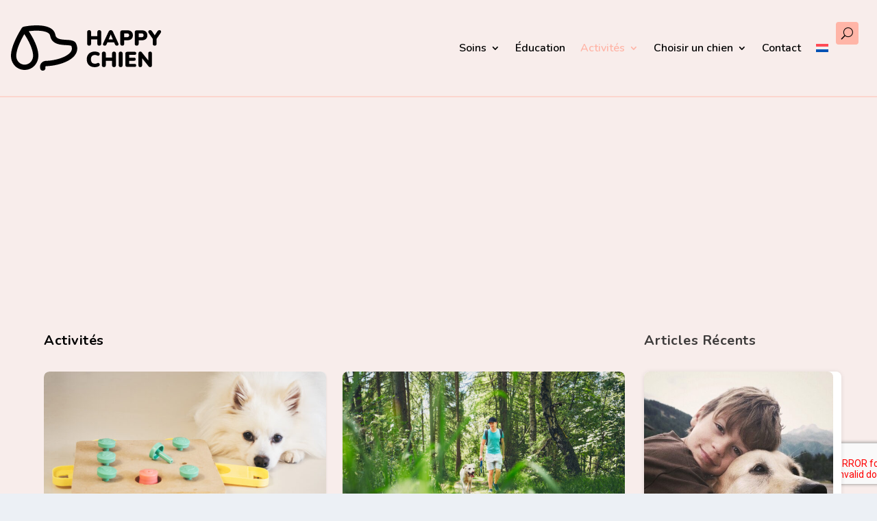

--- FILE ---
content_type: text/html; charset=utf-8
request_url: https://www.google.com/recaptcha/api2/aframe
body_size: -247
content:
<!DOCTYPE HTML><html><head><meta http-equiv="content-type" content="text/html; charset=UTF-8"></head><body><script nonce="CTsZZFwunbQVTTObC1Pgkw">/** Anti-fraud and anti-abuse applications only. See google.com/recaptcha */ try{var clients={'sodar':'https://pagead2.googlesyndication.com/pagead/sodar?'};window.addEventListener("message",function(a){try{if(a.source===window.parent){var b=JSON.parse(a.data);var c=clients[b['id']];if(c){var d=document.createElement('img');d.src=c+b['params']+'&rc='+(localStorage.getItem("rc::a")?sessionStorage.getItem("rc::b"):"");window.document.body.appendChild(d);sessionStorage.setItem("rc::e",parseInt(sessionStorage.getItem("rc::e")||0)+1);localStorage.setItem("rc::h",'1769822729613');}}}catch(b){}});window.parent.postMessage("_grecaptcha_ready", "*");}catch(b){}</script></body></html>

--- FILE ---
content_type: text/css
request_url: https://happychien.fr/wp-content/et-cache/14/et-core-unified-14.min.css?ver=1753348295
body_size: 2808
content:
@media only screen and (min-width:1025px){.with_sidebar .et_pb_extra_column_sidebar{min-width:26%;max-width:26%;width:26%;flex-basis:26%}.with_sidebar .et_pb_extra_column_main{min-width:74%;max-width:74%;width:74%;flex-basis:74%}}.widget_et_recent_tweets .widget_list a,.widget_et_recent_tweets .et-extra-icon,.widget_et_recent_tweets .widget-footer .et-extra-social-icon,.widget_et_recent_tweets .widget-footer .et-extra-social-icon::before,.project-details .project-details-title,.et_filterable_portfolio .filterable_portfolio_filter a.current,.et_extra_layout .et_pb_extra_column_main .et_pb_column .module-head h1,.et_pb_extra_column .module-head h1,#portfolio_filter a.current,.woocommerce div.product div.summary .product_meta a,.woocommerce-page div.product div.summary .product_meta a,.et_pb_widget.woocommerce .product_list_widget li .amount,.et_pb_widget li a:hover,.et_pb_widget.woocommerce .product_list_widget li a:hover,.et_pb_widget.widget_et_recent_videos .widget_list .title:hover,.et_pb_widget.widget_et_recent_videos .widget_list .title.active,.woocommerce .woocommerce-info:before{color:#FFB5A7}.single .score-bar,.widget_et_recent_reviews .review-breakdowns .score-bar,.et_pb_extra_module .posts-list article .post-thumbnail,.et_extra_other_module .posts-list article .post-thumbnail,.et_pb_widget .widget_list_portrait,.et_pb_widget .widget_list_thumbnail,.quote-format,.link-format,.audio-format .audio-wrapper,.paginated .pagination li.active,.score-bar,.review-summary-score-box,.post-footer .rating-stars #rating-stars img.star-on,.post-footer .rating-stars #rated-stars img.star-on,.author-box-module .author-box-avatar,.timeline-menu li.active a:before,.woocommerce div.product form.cart .button,.woocommerce div.product form.cart .button.disabled,.woocommerce div.product form.cart .button.disabled:hover,.woocommerce-page div.product form.cart .button,.woocommerce-page div.product form.cart .button.disabled,.woocommerce-page div.product form.cart .button.disabled:hover,.woocommerce div.product form.cart .read-more-button,.woocommerce-page div.product form.cart .read-more-button,.woocommerce div.product form.cart .post-nav .nav-links .button,.woocommerce-page div.product form.cart .post-nav .nav-links .button,.woocommerce .woocommerce-message,.woocommerce-page .woocommerce-message{background-color:#FFB5A7}#et-menu>li>ul,#et-menu li>ul,#et-menu>li>ul>li>ul,.et-top-search-primary-menu-item .et-top-search,.et_pb_module,.module,.page article,.authors-page .page,#timeline-sticky-header,.et_extra_other_module,.woocommerce .woocommerce-info{border-color:#FFB5A7}h1,h2,h3,h4,h5,h6,h1 a,h2 a,h3 a,h4 a,h5 a,h6 a{font-size:18px}body{font-size:16px}h1,h2,h3,h4,h5,h6,h1 a,h2 a,h3 a,h4 a,h5 a,h6 a{line-height:1.5em}body,p{line-height:1.5em}h1,h2,h3,h4,h5,h6,h1 a,h2 a,h3 a,h4 a,h5 a,h6 a{font-weight:bold;font-style:normal;text-transform:none;text-decoration:none}h1,h2,h3,h4,h5,h6,h1 a,h2 a,h3 a,h4 a,h5 a,h6 a{font-family:'Nunito',Helvetica,Arial,Lucida,sans-serif}body{font-family:'Nunito',Helvetica,Arial,Lucida,sans-serif}a,a:visited,.post-content a,.et_pb_pagebuilder_layout .et_pb_blurb_container p a,.et_pb_pagebuilder_layout .et_pb_code a,.et_pb_pagebuilder_layout .et_pb_promo_description a,.et_pb_pagebuilder_layout .et_pb_newsletter_description a,.et_pb_pagebuilder_layout .et_pb_team_member_description>a,.et_pb_pagebuilder_layout .et_pb_pricing li a,.et_pb_pagebuilder_layout .et_pb_slide_content a,.et_pb_pagebuilder_layout .et_pb_tab a,.et_pb_pagebuilder_layout .et_pb_text a,.et_pb_pagebuilder_layout .et_pb_toggle_content a,.et_pb_pagebuilder_layout .et_pb_fullwidth_code a{color:#000000}body{color:rgba(0,0,0,0.75)}h1,h2,h3,h4,h5,h6,h1 a,h2 a,h3 a,h4 a,h5 a,h6 a{color:#000000}.archive h1,.search h1{color:#000000}#page-container{background-color:#f8edeb}#et-menu li a{font-size:14px}#et-menu li{letter-spacing:2px}#main-header{background-color:#0c349b}#et-menu>li>ul,#et-menu li>ul,#et-menu>li>ul>li>ul,#et-mobile-navigation nav,.et-top-search-primary-menu-item .et-top-search{background-color:#0c349b}#top-header{background-color:#002242}.et-fixed-header #et-menu li a{font-size:14px}#page-container .button,#page-container button,#page-container button[type="submit"],#page-container input[type="submit"],#page-container input[type="reset"],#page-container input[type="button"],.read-more-button,.comment-body .comment_area .comment-content .reply-container .comment-reply-link,.widget_tag_cloud a,.widget_tag_cloud a:visited,.post-nav .nav-links .button,a.read-more-button,a.read-more-button:visited,#footer .widget_tag_cloud a,#footer .widget_tag_cloud a:visited,#footer a.read-more-button,#footer a.read-more-button:visited,#footer .button,#footer button,#footer button[type="submit"],#footer input[type="submit"],#footer input[type="reset"],#footer input[type="button"],.et_pb_button{color:#000000}#page-container .button,#page-container button,#page-container button[type="submit"],#page-container input[type="submit"],#page-container input[type="reset"],#page-container input[type="button"],.read-more-button,.comment-body .comment_area .comment-content .reply-container .comment-reply-link,.widget_tag_cloud a,.widget_tag_cloud a:visited,.post-nav .nav-links .button,a.read-more-button,a.read-more-button:visited,#footer .widget_tag_cloud a,#footer .widget_tag_cloud a:visited,#footer a.read-more-button,#footer a.read-more-button:visited,#footer .button,#footer button,#footer button[type="submit"],#footer input[type="submit"],#footer input[type="reset"],#footer input[type="button"],.et_pb_button{background-color:#ffb5a7}#page-container .button,#page-container button,#page-container button[type="submit"],#page-container input[type="submit"],#page-container input[type="reset"],#page-container input[type="button"],.read-more-button,.comment-body .comment_area .comment-content .reply-container .comment-reply-link,.widget_tag_cloud a,.widget_tag_cloud a:visited,.post-nav .nav-links .button,a.read-more-button,a.read-more-button:visited,#footer .widget_tag_cloud a,#footer .widget_tag_cloud a:visited,#footer a.read-more-button,#footer a.read-more-button:visited,#footer .button,#footer button,#footer button[type="submit"],#footer input[type="submit"],#footer input[type="reset"],#footer input[type="button"],.et_pb_button{border-radius:4px}#page-container .button:hover,#page-container button:hover,#page-container button[type="submit"]:hover,#page-container input[type="submit"]:hover,#page-container input[type="reset"]:hover,#page-container input[type="button"]:hover,.read-more-button:hover,.comment-body .comment_area .comment-content .reply-container .comment-reply-link:hover,.widget_tag_cloud a:hover,.widget_tag_cloud a:visited:hover,.post-nav .nav-links .button:hover,a.read-more-button:hover,a.read-more-button:visited:hover,#footer .widget_tag_cloud a:hover,#footer .widget_tag_cloud a:visited:hover,#footer a.read-more-button:hover,#footer a.read-more-button:visited:hover,#footer .button:hover,#footer button:hover,#footer button[type="submit"]:hover,#footer input[type="submit"]:hover,#footer input[type="reset"]:hover,#footer input[type="button"]:hover,.et_pb_button:hover{color:#000000}#page-container .button:hover,#page-container button:hover,#page-container button[type="submit"]:hover,#page-container input[type="submit"]:hover,#page-container input[type="reset"]:hover,#page-container input[type="button"]:hover,.read-more-button:hover,.comment-body .comment_area .comment-content .reply-container .comment-reply-link:hover,.widget_tag_cloud a:hover,.widget_tag_cloud a:visited:hover,.post-nav .nav-links .button:hover,a.read-more-button:hover,a.read-more-button:visited:hover,#footer .widget_tag_cloud a:hover,#footer .widget_tag_cloud a:visited:hover,#footer a.read-more-button:hover,#footer a.read-more-button:visited:hover,#footer .button:hover,#footer button:hover,#footer button[type="submit"]:hover,#footer input[type="submit"]:hover,#footer input[type="reset"]:hover,#footer input[type="button"]:hover,.et_pb_button:hover{background-color:#fcd5ce}@media only screen and (min-width:768px){#main-header .logo{height:74.4px;margin:24.8px 0}.header.left-right #et-navigation>ul>li>a{padding-bottom:55px}}@media only screen and (min-width:768px){.et-fixed-header #main-header .logo{height:61.6px;margin:9.2px 0}.et-fixed-header .header.left-right #et-navigation>ul>li>a{padding-bottom:33px}}.mt-l{margin-top:40px!important}.et_extra_layout .et_pb_extra_column_main .et_pb_column .module-head h3{display:inline-block}.top-bar-row .et_pb_button_module_wrapper{display:inline-block}.top-bar-row .et_pb_column{display:flex;flex-direction:row;align-items:center}.read-more-button::after{margin:1px 0 0 6px;opacity:1}.custom-sidebar{position:absolute;top:74px;left:calc(80% - 40px);margin-left:40px;background-color:#fff;padding:15px}.custom-sidebar.-category{top:0;max-height:100%;overflow-y:scroll;padding-right:15px!important}.custom-sidebar .custom-side-posts .paginated_content .paginated_page{display:flex;flex-direction:column}.custom-sidebar .custom-side-posts .paginated_content .paginated_page .column{width:100%;padding:0!important}.et_pb_widget{box-shadow:none}.et_pb_widget.widget_block{margin-bottom:20px!important}h2#custom-heading-sidebar{padding-bottom:10px;font-size:20px;color:rgba(0,0,0,.75);background:none;box-shadow:none!important}.et_pb_widget_area_left{padding:0;border:0}.et_pb_widget.widget_block.widget_recent_entries{overflow:visible}.et_pb_widget ul.custom-side-bar-final li{padding:0;background-color:#fff;box-shadow:0px 1px 7px 0px rgb(0 0 0 / 10%);margin-bottom:30px!important;border-radius:8px}.et_pb_extra_column_sidebar .et_pb_widget{background:none}.custom-side-bar-final .wp-block-latest-posts__featured-image img{border-top-left-radius:8px;border-top-right-radius:8px}.custom-side-bar-final .wp-block-latest-posts__post-title{color:#000!important;font-weight:700;line-height:26px;padding:11px!important;margin-bottom:10px;display:block}@media (min-width:981px){.custom-mega-menu .sub-menu{display:none!important}}#main-content{z-index:1;position:relative}#page-container .et_pb_menu_0_tb_header.et_pb_menu .et_mobile_menu,#page-container .et_pb_menu_0_tb_header.et_pb_menu .et_mobile_menu ul{background-color:#0C71C3!important}.custom-mega-menu .sub-menu{width:100vw;right:-40px!important;top:calc(100% - 2px)!important}.custom-mega-menu .sub-menu li{padding:20px}.et_pb_menu .et_pb_menu__menu>nav>ul>li>ul{top:calc(100% - 2px);left:0}@media (max-width:980px){.custom-mega-menu .sub-menu{width:auto}.et_pb_module .mobile_nav.opened .mobile_menu_bar:before{content:"M"}.custom-mega-menu .sub-menu li,.et_mobile_menu li li{padding:6px}.custom-mega-menu.menu-item-has-children>a:first-child,.custom-mobile-menu.menu-item-has-children>a:first-child{position:relative}.custom-mega-menu.menu-item-has-children>a:first-child:after,.custom-mobile-menu.menu-item-has-children>a:first-child:after{font-family:ETmodules;content:"3";font-size:16px;position:absolute;right:0;top:0;font-weight:800;top:50%!important;transform:translateY(-50%)}.et_pb_menu .et_mobile_menu{top:calc(100% - 2px);padding:8px}}.et_pb_all_tabs .et_pb_active_content,.et_pb_tab_content,.custom-mega-container{display:block;height:100%}.et_pb_tab_content{padding:30px}.custom-mega-container{background-size:cover!important}.custom-mega-container.-allemagne{background:url('/wp-content/uploads/2022/10/vacance-en-europe-destination-europe-noel.jpg') no-repeat center}.custom-mega-container.-angleterre{background:url('/wp-content/uploads/2022/10/vacance-en-europe-destination-londres.jpg') no-repeat center}.custom-mega-container.-espagne{background:url('/wp-content/uploads/2022/09/Barca-1.jpg') no-repeat center}.custom-mega-container.-france{background:url('/wp-content/uploads/2022/10/vacance-en-europe-destination-lifestyle.jpg') no-repeat center}.custom-mega-container.-irlande{background:url('/wp-content/uploads/2022/09/faro.jpeg') no-repeat center}.custom-mega-container.-italie{background:url('/wp-content/uploads/2022/09/vacanes-florence.webp') no-repeat center}.custom-mega-container.-pays-bas{background:url('/wp-content/uploads/2022/10/vacance-en-europe-destination-meilleure-ville.jpg') no-repeat center}.custom-mega-container.-portugal{background:url('/wp-content/uploads/2022/09/lisbon-2.webp') no-repeat center}.custom-mega-container.-turquie{background:url('/wp-content/uploads/2022/10/vacance-en-europe-destination-turquie-golf.jpg') no-repeat center}.et_pb_menu_0_tb_header .et_pb_menu__icon.et_pb_menu__search-button{padding:8px;height:fit-content;margin-block:auto;border-radius:4px;margin-inline:16px 0px}.et_extra_layout .et_pb_extra_column_main .et_pb_text_0.et_pb_text p{line-height:1em}.et_extra_layout.et_pb_gutters4 .et_pb_extra_column_main .et_pb_column{justify-content:center}.et_pb_extra_module{border:0px}.posts-blog-feed-module .hentry{padding:0px}.posts-blog-feed-module .hentry .post-content{padding:20px}.et_extra_layout .et_pb_extra_column_main .et_pb_column .module-head h3{color:#000!important}@media (min-width:981px){.et_pb_gutters4 .et_pb_column_4_4 .et_pb_module{margin:0}}.post-header .entry-title{font-size:30px;font-weight:bold}.et_pb_extra_column_main h1{font-size:20px;margin-bottom:20px;line-height:1.5em}.et_extra_layout .et_pb_extra_column_main .et_pb_extra_module{border-radius:8px!important}.with_sidebar .et_pb_extra_column_main{width:75%;max-width:75%;min-width:75%;flex-basis:75%;padding:0 12px 0 0}@media only screen and (max-width:1024px){.with_sidebar .et_pb_extra_column_main{width:75%!important;max-width:75%;min-width:75%;flex-basis:75%!important;padding:0 12px 0 0!important}}@media only screen and (max-width:980px){.with_sidebar .et_pb_extra_column_main{width:100%!important;min-width:100%;max-width:100%;flex-basis:100%!important;padding:0!important;float:none;clear:both}}@media only screen and (max-width:1024px){.with_sidebar .et_pb_extra_column_sidebar{width:25%!important;max-width:25%;min-width:25%;flex-basis:25%!important}}@media only screen and (max-width:980px){.with_sidebar .et_pb_extra_column_sidebar{width:100%!important;min-width:100%;max-width:100%;flex-basis:100%!important;padding:0!important;float:none;clear:both}}@media only screen and (max-width:1024px){.et_extra_layout .et_pb_extra_column_main .et_pb_column_1_4{width:25%!important;max-width:25%;min-width:25%}}@media only screen and (max-width:980px){.et_extra_layout .et_pb_extra_column_main .et_pb_column_1_4{width:100%!important;max-width:100%;min-width:100%}}@media only screen and (max-width:1024px){.et_extra_layout .et_pb_extra_column_main .et_pb_column_3_4{width:75%!important;max-width:75%;min-width:75%}}@media only screen and (max-width:980px){.et_extra_layout .et_pb_extra_column_main .et_pb_column_3_4{width:100%!important;max-width:100%;min-width:100%}}.dvppl_cf7_styler_0 .dipe-cf7 .wpcf7-acceptance input[type="checkbox"]+span:before{background-color:transparent}body #page-container .et_pb_section .dvppl_cf7_styler_0 .wpcf7-form input[type=submit]{line-height:34px;text-transform:none;font-weight:normal}

--- FILE ---
content_type: text/css
request_url: https://happychien.fr/wp-content/et-cache/14/et-core-unified-cpt-14.min.css?ver=1753352980
body_size: 212
content:
.et_extra_layout .et_pb_extra_column_main .et_pb_posts_blog_feed_masonry_0 .hentry h2 a{color:#000000!important}.et_extra_layout .et_pb_extra_column_main .et_pb_posts_blog_feed_masonry_0 .hentry{border-radius:8px}.et_extra_layout .et_pb_extra_column_main .et_pb_posts_blog_feed_masonry_0 .hentry .featured-image img{border-top-left-radius:8px;border-top-right-radius:8px}@media only screen and (min-width:981px){.et_extra_layout .et_pb_extra_column_main .et_pb_section_0{width:100%}}

--- FILE ---
content_type: text/css
request_url: https://happychien.fr/wp-content/et-cache/14/et-core-unified-cpt-deferred-14.min.css?ver=1753348295
body_size: 212
content:
.et_extra_layout .et_pb_extra_column_main .et_pb_posts_blog_feed_masonry_0 .hentry h2 a{color:#000000!important}.et_extra_layout .et_pb_extra_column_main .et_pb_posts_blog_feed_masonry_0 .hentry{border-radius:8px}.et_extra_layout .et_pb_extra_column_main .et_pb_posts_blog_feed_masonry_0 .hentry .featured-image img{border-top-left-radius:8px;border-top-right-radius:8px}@media only screen and (min-width:981px){.et_extra_layout .et_pb_extra_column_main .et_pb_section_0{width:100%}}

--- FILE ---
content_type: text/css
request_url: https://happychien.fr/wp-content/et-cache/165/et-core-unified-cpt-deferred-165.min.css?ver=1753344920
body_size: 779
content:
.et_pb_section_0_tb_footer{padding-top:0px;padding-bottom:0px;margin-top:64px;margin-bottom:0px}.et_pb_section_0_tb_footer.et_pb_section,.et_pb_section_1_tb_footer.et_pb_section{background-color:#f8edeb!important}.et_pb_row_0_tb_footer,.et_pb_row_1_tb_footer{border-top-width:2px;border-top-color:#fcd5ce;max-width:1280px}.et_pb_row_0_tb_footer.et_pb_row{padding-top:32px!important;padding-right:16px!important;padding-left:16px!important;padding-top:32px;padding-right:16px;padding-left:16px}.et_pb_row_0_tb_footer,.page .et_pb_row_0_tb_footer.et_pb_row,.single .et_pb_row_0_tb_footer.et_pb_row,.et_pb_row_1_tb_footer,.page .et_pb_row_1_tb_footer.et_pb_row,.single .et_pb_row_1_tb_footer.et_pb_row{width:100%}.et_pb_image_0_tb_footer .et_pb_image_wrap img{max-height:64px;width:auto}.et_pb_image_0_tb_footer{text-align:left;margin-left:0}.et_pb_image_0_tb_footer .et_pb_image_wrap{display:block}.et_pb_button_0_tb_footer_wrapper .et_pb_button_0_tb_footer,.et_pb_button_0_tb_footer_wrapper .et_pb_button_0_tb_footer:hover{padding-top:12px!important;padding-right:41px!important;padding-bottom:12px!important;padding-left:20px!important}body #page-container .et_pb_section .et_pb_button_0_tb_footer{color:#000000!important;border-width:0px!important;border-radius:8px;letter-spacing:0px;background-color:#fec89a}body #page-container .et_pb_section .et_pb_button_0_tb_footer:hover{color:#000000!important;background-image:initial;background-color:#f9dcc4}body #page-container .et_pb_section .et_pb_button_0_tb_footer:after{opacity:1;margin-left:.3em;left:auto}.et_pb_button_0_tb_footer{transition:color 300ms ease 0ms,background-color 300ms ease 0ms}.et_pb_button_0_tb_footer,.et_pb_button_0_tb_footer:after{transition:all 300ms ease 0ms}.et_pb_section_1_tb_footer{padding-top:0px;padding-bottom:0px}.et_pb_row_1_tb_footer.et_pb_row{padding-top:20px!important;padding-right:16px!important;padding-bottom:20px!important;padding-left:16px!important;padding-top:20px;padding-right:16px;padding-bottom:20px;padding-left:16px}.et_pb_text_0_tb_footer.et_pb_text,.et_pb_menu_0_tb_footer.et_pb_menu ul li:hover>a,.et_pb_menu_0_tb_footer.et_pb_menu ul li.current-menu-item a{color:#000000!important}.et_pb_menu_0_tb_footer.et_pb_menu ul li a{font-family:'Nunito',Helvetica,Arial,Lucida,sans-serif;font-size:16px;color:#000000!important;transition:color 300ms ease 0ms}.et_pb_menu_0_tb_footer.et_pb_menu{background-color:RGBA(255,255,255,0)}.et_pb_menu_0_tb_footer.et_pb_menu .nav li ul,.et_pb_menu_0_tb_footer.et_pb_menu .et_mobile_menu,.et_pb_menu_0_tb_footer.et_pb_menu .et_mobile_menu ul{background-color:RGBA(255,255,255,0)!important}.et_pb_menu_0_tb_footer.et_pb_menu nav>ul>li>a:hover{opacity:1}.et_pb_menu_0_tb_footer .et_pb_menu_inner_container>.et_pb_menu__logo-wrap,.et_pb_menu_0_tb_footer .et_pb_menu__logo-slot{width:auto;max-width:100%}.et_pb_menu_0_tb_footer .et_pb_menu_inner_container>.et_pb_menu__logo-wrap .et_pb_menu__logo img,.et_pb_menu_0_tb_footer .et_pb_menu__logo-slot .et_pb_menu__logo-wrap img{height:auto;max-height:none}.et_pb_menu_0_tb_footer .mobile_nav .mobile_menu_bar:before,.et_pb_menu_0_tb_footer .et_pb_menu__icon.et_pb_menu__search-button,.et_pb_menu_0_tb_footer .et_pb_menu__icon.et_pb_menu__close-search-button,.et_pb_menu_0_tb_footer .et_pb_menu__icon.et_pb_menu__cart-button{color:#FFB5A7}@media only screen and (max-width:980px){.et_pb_row_0_tb_footer,.et_pb_row_1_tb_footer{border-top-width:2px;border-top-color:#fcd5ce}.et_pb_image_0_tb_footer .et_pb_image_wrap img{width:auto}body #page-container .et_pb_section .et_pb_button_0_tb_footer:after{margin-left:.3em;left:auto;display:inline-block;opacity:1}}@media only screen and (max-width:767px){.et_pb_row_0_tb_footer,.et_pb_row_1_tb_footer{border-top-width:2px;border-top-color:#fcd5ce}.et_pb_image_0_tb_footer .et_pb_image_wrap img{width:auto}body #page-container .et_pb_section .et_pb_button_0_tb_footer:after{margin-left:.3em;left:auto;display:inline-block;opacity:1}}

--- FILE ---
content_type: image/svg+xml
request_url: https://happychien.fr/wp-content/uploads/2022/12/happychien-logo-nb.svg
body_size: 10565
content:
<svg width="564" height="169" viewBox="0 0 564 169" fill="none" xmlns="http://www.w3.org/2000/svg">
<path fill-rule="evenodd" clip-rule="evenodd" d="M49.8828 32.6461C57.4069 43.6287 65.6072 57.6079 71.9548 72.0148C76.3944 82.091 79.8014 92.0942 81.5091 101.224C83.2347 110.449 83.0893 118.061 81.1994 123.806C71.1693 154.301 30.772 153.734 21.2775 123.898C19.4811 118.252 19.3758 110.678 21.06 101.412C22.7241 92.2558 25.9943 82.201 30.1588 72.0413C36.0066 57.7747 43.3968 43.8283 49.8828 32.6461ZM66.5289 21.8312C74.6519 33.7315 83.3447 48.6267 90.1367 64.0423C94.9655 75.002 98.9598 86.5069 101.033 97.5891C103.088 108.576 103.394 119.879 100.07 129.984C84.0331 178.741 17.6792 178.07 2.34781 129.893C-0.820956 119.935 -0.457024 108.743 1.51796 97.8769C3.51307 86.8999 7.30274 75.4544 11.7756 64.5422C20.721 42.7187 32.847 21.9588 40.6386 9.56418C42.0485 7.32129 44.2997 5.73471 46.8899 5.15843C62.9526 1.58467 89.4744 -1.50386 113.069 0.788206C124.826 1.93031 136.665 4.47901 146.232 9.569C156.038 14.7862 164.141 23.1197 166.161 35.5296C167.222 42.0509 170.354 45.6085 174.937 48.0918C180.124 50.9023 187.296 52.3417 195.938 53.1723C199.657 53.5297 203.385 53.7562 207.171 53.9863C207.696 54.0182 208.222 54.0502 208.749 54.0826C212.966 54.3416 217.327 54.6313 221.316 55.1587C225.23 55.6764 229.444 56.4989 233.186 58.1029C236.995 59.7363 241.215 62.5805 243.562 67.6071C250.006 81.4093 249.178 94.6081 242.725 106.048C236.593 116.92 225.875 125.375 213.954 131.814C190.171 144.66 157.712 151.565 131.568 152.268C131.203 152.315 130.682 152.428 130.142 152.64C129.513 152.887 129.115 153.164 128.907 153.365C128.756 153.511 128.681 153.626 128.622 153.85C128.553 154.109 128.388 154.984 128.82 156.779C130.1 162.099 126.815 167.447 121.482 168.724C116.149 170.001 110.788 166.723 109.508 161.403C107.287 152.17 109.64 144.391 115.1 139.123C119.901 134.491 126.034 132.829 130.165 132.499C130.346 132.485 130.528 132.475 130.71 132.47C154.56 131.88 183.973 125.477 204.498 114.391C214.787 108.834 221.868 102.623 225.416 96.3323C228.57 90.7402 229.342 84.444 225.812 76.5278C225.701 76.4683 225.548 76.3934 225.344 76.3061C224.087 75.767 221.983 75.2333 218.706 74.8C215.504 74.3765 211.802 74.1207 207.528 73.8582C207.02 73.8269 206.504 73.7957 205.982 73.764C202.228 73.5362 198.127 73.2875 194.034 72.894C184.881 72.0144 174.337 70.3136 165.458 65.5025C155.975 60.3642 148.691 51.8189 146.557 38.7046C145.805 34.0876 142.936 30.2701 136.886 27.0514C130.597 23.7053 121.695 21.5329 111.144 20.508C96.4031 19.076 80.0195 20.0219 66.5289 21.8312ZM226.065 76.6828C226.065 76.683 226.058 76.6777 226.045 76.6666C226.059 76.6771 226.066 76.6827 226.065 76.6828Z" fill="black"/>
<path d="M292.48 75.72C290.133 75.72 288.32 75.08 287.04 73.8C285.76 72.4667 285.12 70.6 285.12 68.2V25.4C285.12 22.9467 285.76 21.08 287.04 19.8C288.32 18.52 290.133 17.88 292.48 17.88C294.88 17.88 296.693 18.52 297.92 19.8C299.2 21.08 299.84 22.9467 299.84 25.4V40.36H323.12V25.4C323.12 22.9467 323.733 21.08 324.96 19.8C326.24 18.52 328.08 17.88 330.48 17.88C332.827 17.88 334.613 18.52 335.84 19.8C337.12 21.08 337.76 22.9467 337.76 25.4V68.2C337.76 70.6 337.12 72.4667 335.84 73.8C334.613 75.08 332.827 75.72 330.48 75.72C328.08 75.72 326.24 75.08 324.96 73.8C323.733 72.4667 323.12 70.6 323.12 68.2V52.44H299.84V68.2C299.84 70.6 299.227 72.4667 298 73.8C296.773 75.08 294.933 75.72 292.48 75.72Z" fill="black"/>
<path d="M350.651 75.72C348.997 75.72 347.611 75.3467 346.491 74.6C345.371 73.8 344.677 72.7333 344.411 71.4C344.144 70.0133 344.384 68.4667 345.131 66.76L365.051 23.88C366.011 21.8 367.184 20.28 368.571 19.32C370.011 18.36 371.637 17.88 373.451 17.88C375.264 17.88 376.837 18.36 378.171 19.32C379.557 20.28 380.757 21.8 381.771 23.88L401.691 66.76C402.544 68.4667 402.837 70.0133 402.571 71.4C402.357 72.7867 401.691 73.8533 400.571 74.6C399.504 75.3467 398.171 75.72 396.571 75.72C394.437 75.72 392.784 75.24 391.611 74.28C390.491 73.32 389.477 71.7733 388.571 69.64L384.251 59.48L389.851 63.56H356.891L362.571 59.48L358.251 69.64C357.291 71.7733 356.304 73.32 355.291 74.28C354.277 75.24 352.731 75.72 350.651 75.72ZM373.291 33.96L364.011 56.12L361.771 52.28H385.051L382.811 56.12L373.451 33.96H373.291Z" fill="black"/>
<path d="M416.386 75.72C414.04 75.72 412.226 75.08 410.946 73.8C409.666 72.4667 409.026 70.6267 409.026 68.28V26.04C409.026 23.64 409.666 21.8 410.946 20.52C412.28 19.24 414.12 18.6 416.466 18.6H436.146C442.546 18.6 447.48 20.2533 450.946 23.56C454.466 26.8133 456.226 31.32 456.226 37.08C456.226 42.84 454.466 47.3733 450.946 50.68C447.48 53.9333 442.546 55.56 436.146 55.56H423.746V68.28C423.746 70.6267 423.133 72.4667 421.906 73.8C420.68 75.08 418.84 75.72 416.386 75.72ZM423.746 44.28H433.586C436.36 44.28 438.493 43.6933 439.986 42.52C441.48 41.2933 442.226 39.48 442.226 37.08C442.226 34.6267 441.48 32.8133 439.986 31.64C438.493 30.4667 436.36 29.88 433.586 29.88H423.746V44.28Z" fill="black"/>
<path d="M470.449 75.72C468.102 75.72 466.289 75.08 465.009 73.8C463.729 72.4667 463.089 70.6267 463.089 68.28V26.04C463.089 23.64 463.729 21.8 465.009 20.52C466.342 19.24 468.182 18.6 470.529 18.6H490.209C496.609 18.6 501.542 20.2533 505.009 23.56C508.529 26.8133 510.289 31.32 510.289 37.08C510.289 42.84 508.529 47.3733 505.009 50.68C501.542 53.9333 496.609 55.56 490.209 55.56H477.809V68.28C477.809 70.6267 477.195 72.4667 475.969 73.8C474.742 75.08 472.902 75.72 470.449 75.72ZM477.809 44.28H487.649C490.422 44.28 492.555 43.6933 494.049 42.52C495.542 41.2933 496.289 39.48 496.289 37.08C496.289 34.6267 495.542 32.8133 494.049 31.64C492.555 30.4667 490.422 29.88 487.649 29.88H477.809V44.28Z" fill="black"/>
<path d="M537.713 75.72C535.366 75.72 533.553 75.08 532.273 73.8C530.993 72.4667 530.353 70.5733 530.353 68.12V46.2L533.393 54.28L514.993 27.8C514.086 26.52 513.686 25.1067 513.793 23.56C513.953 21.96 514.593 20.6267 515.713 19.56C516.886 18.44 518.54 17.88 520.673 17.88C522.166 17.88 523.526 18.2533 524.753 19C525.98 19.6933 527.126 20.8933 528.193 22.6L539.393 39.08H536.513L547.713 22.52C548.833 20.8133 549.98 19.6133 551.153 18.92C552.326 18.2267 553.713 17.88 555.313 17.88C557.34 17.88 558.913 18.3867 560.033 19.4C561.153 20.4133 561.74 21.6933 561.793 23.24C561.9 24.7867 561.42 26.36 560.353 27.96L542.113 54.28L545.073 46.2V68.12C545.073 73.1867 542.62 75.72 537.713 75.72Z" fill="black"/>
<path d="M313.6 155.88C307.36 155.88 302 154.68 297.52 152.28C293.04 149.88 289.6 146.493 287.2 142.12C284.853 137.747 283.68 132.627 283.68 126.76C283.68 122.387 284.347 118.413 285.68 114.84C287.067 111.267 289.04 108.2 291.6 105.64C294.213 103.08 297.36 101.133 301.04 99.8C304.773 98.4133 308.96 97.72 313.6 97.72C316.053 97.72 318.587 98.0133 321.2 98.6C323.867 99.1333 326.213 99.96 328.24 101.08C329.733 101.88 330.773 102.893 331.36 104.12C331.947 105.347 332.133 106.6 331.92 107.88C331.76 109.16 331.307 110.307 330.56 111.32C329.813 112.333 328.853 113.027 327.68 113.4C326.507 113.72 325.227 113.533 323.84 112.84C322.24 112.093 320.64 111.533 319.04 111.16C317.493 110.733 315.867 110.52 314.16 110.52C310.853 110.52 308.08 111.16 305.84 112.44C303.653 113.667 302 115.48 300.88 117.88C299.76 120.28 299.2 123.24 299.2 126.76C299.2 130.28 299.76 133.267 300.88 135.72C302 138.12 303.653 139.96 305.84 141.24C308.08 142.467 310.853 143.08 314.16 143.08C315.547 143.08 317.04 142.92 318.64 142.6C320.24 142.227 321.813 141.667 323.36 140.92C324.96 140.227 326.373 140.04 327.6 140.36C328.88 140.68 329.893 141.32 330.64 142.28C331.44 143.24 331.947 144.36 332.16 145.64C332.373 146.867 332.187 148.093 331.6 149.32C331.067 150.547 330.107 151.533 328.72 152.28C326.853 153.4 324.533 154.28 321.76 154.92C319.04 155.56 316.32 155.88 313.6 155.88Z" fill="black"/>
<path d="M347.558 155.72C345.211 155.72 343.398 155.08 342.118 153.8C340.838 152.467 340.198 150.6 340.198 148.2V105.4C340.198 102.947 340.838 101.08 342.118 99.8C343.398 98.52 345.211 97.88 347.558 97.88C349.958 97.88 351.771 98.52 352.998 99.8C354.278 101.08 354.918 102.947 354.918 105.4V120.36H378.198V105.4C378.198 102.947 378.811 101.08 380.038 99.8C381.318 98.52 383.158 97.88 385.558 97.88C387.905 97.88 389.691 98.52 390.918 99.8C392.198 101.08 392.838 102.947 392.838 105.4V148.2C392.838 150.6 392.198 152.467 390.918 153.8C389.691 155.08 387.905 155.72 385.558 155.72C383.158 155.72 381.318 155.08 380.038 153.8C378.811 152.467 378.198 150.6 378.198 148.2V132.44H354.918V148.2C354.918 150.6 354.305 152.467 353.078 153.8C351.851 155.08 350.011 155.72 347.558 155.72Z" fill="black"/>
<path d="M410.449 155.72C408.102 155.72 406.289 155.08 405.009 153.8C403.729 152.467 403.089 150.6 403.089 148.2V105.4C403.089 102.947 403.729 101.08 405.009 99.8C406.289 98.52 408.102 97.88 410.449 97.88C412.849 97.88 414.662 98.52 415.889 99.8C417.169 101.08 417.809 102.947 417.809 105.4V148.2C417.809 150.6 417.195 152.467 415.969 153.8C414.742 155.08 412.902 155.72 410.449 155.72Z" fill="black"/>
<path d="M435.691 155C433.184 155 431.264 154.36 429.931 153.08C428.651 151.747 428.011 149.853 428.011 147.4V106.2C428.011 103.747 428.651 101.88 429.931 100.6C431.264 99.2667 433.184 98.6 435.691 98.6H462.811C464.731 98.6 466.171 99.08 467.131 100.04C468.091 101 468.571 102.387 468.571 104.2C468.571 106.067 468.091 107.507 467.131 108.52C466.171 109.48 464.731 109.96 462.811 109.96H442.091V120.68H461.051C462.917 120.68 464.331 121.16 465.291 122.12C466.304 123.08 466.811 124.493 466.811 126.36C466.811 128.227 466.304 129.64 465.291 130.6C464.331 131.56 462.917 132.04 461.051 132.04H442.091V143.64H462.811C464.731 143.64 466.171 144.147 467.131 145.16C468.091 146.12 468.571 147.507 468.571 149.32C468.571 151.187 468.091 152.6 467.131 153.56C466.171 154.52 464.731 155 462.811 155H435.691Z" fill="black"/>
<path d="M484.031 155.72C481.791 155.72 480.085 155.133 478.911 153.96C477.738 152.787 477.151 151.053 477.151 148.76V105.16C477.151 102.813 477.738 101.027 478.911 99.8C480.085 98.52 481.631 97.88 483.551 97.88C485.258 97.88 486.591 98.2 487.551 98.84C488.511 99.48 489.578 100.547 490.751 102.04L516.111 133.72H513.871V104.76C513.871 102.52 514.431 100.813 515.551 99.64C516.725 98.4667 518.431 97.88 520.671 97.88C522.911 97.88 524.591 98.4667 525.711 99.64C526.885 100.813 527.471 102.52 527.471 104.76V149.08C527.471 151.107 526.938 152.733 525.871 153.96C524.805 155.133 523.365 155.72 521.551 155.72C519.738 155.72 518.298 155.4 517.231 154.76C516.218 154.067 515.125 153 513.951 151.56L488.591 119.8H490.831V148.76C490.831 151.053 490.245 152.787 489.071 153.96C487.951 155.133 486.271 155.72 484.031 155.72Z" fill="black"/>
</svg>
